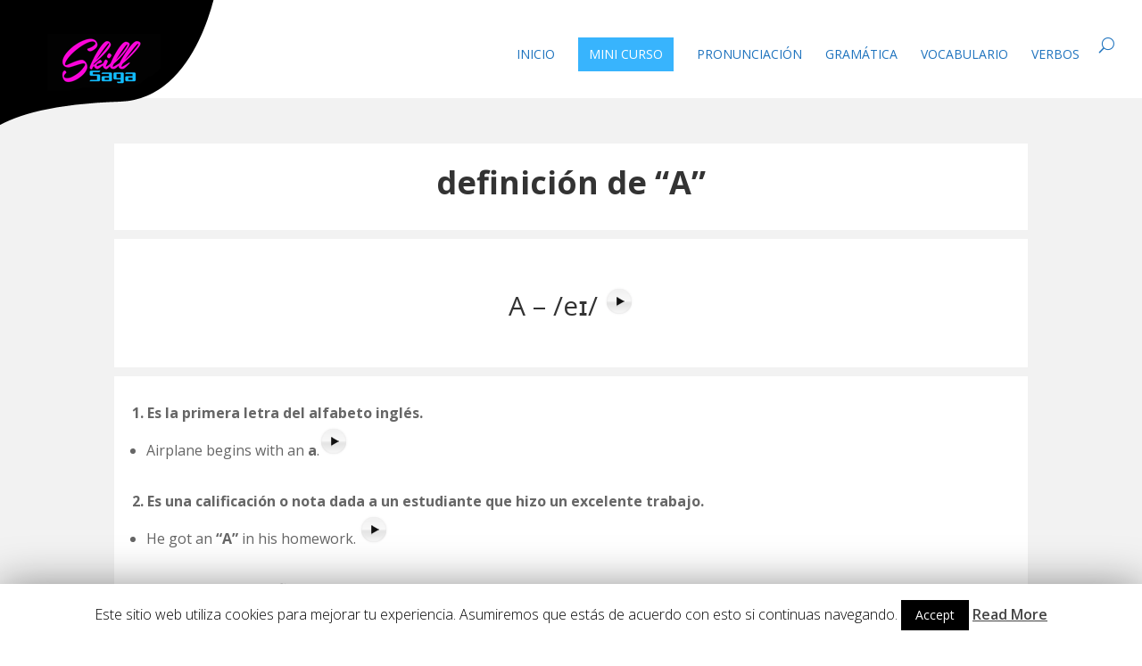

--- FILE ---
content_type: text/html; charset=UTF-8
request_url: https://skillsaga.com/aprender-ingles/definicion-de-a/
body_size: 16564
content:
<!DOCTYPE html>
<!--[if IE 6]>
<html id="ie6" lang="es">
<![endif]-->
<!--[if IE 7]>
<html id="ie7" lang="es">
<![endif]-->
<!--[if IE 8]>
<html id="ie8" lang="es">
<![endif]-->
<!--[if !(IE 6) | !(IE 7) | !(IE 8)  ]><!-->
<html lang="es">
<!--<![endif]-->
<head>
	<meta charset="UTF-8" />
			
	<meta http-equiv="X-UA-Compatible" content="IE=edge">
	<link rel="pingback" href="https://skillsaga.com/aprender-ingles/xmlrpc.php" />

		<!--[if lt IE 9]>
	<script src="https://skillsaga.com/aprender-ingles/wp-content/themes/Divi/js/html5.js" type="text/javascript"></script>
	<![endif]-->

	<script type="text/javascript">
		document.documentElement.className = 'js';
	</script>

	
<!-- [BEGIN] Metadata added via All-Meta-Tags plugin by Space X-Chimp ( https://www.spacexchimp.com ) -->
<meta name="majestic-site-verification" content="MJ12_a2fef14d-1412-4c4b-bfff-7ff3dd380695">
<!-- [END] Metadata added via All-Meta-Tags plugin by Space X-Chimp ( https://www.spacexchimp.com ) -->

<script>var et_site_url='https://skillsaga.com/aprender-ingles';var et_post_id='306';function et_core_page_resource_fallback(a,b){"undefined"===typeof b&&(b=a.sheet.cssRules&&0===a.sheet.cssRules.length);b&&(a.onerror=null,a.onload=null,a.href?a.href=et_site_url+"/?et_core_page_resource="+a.id+et_post_id:a.src&&(a.src=et_site_url+"/?et_core_page_resource="+a.id+et_post_id))}
</script><title>definición de “A” - SkillSaga</title>
<!-- Jetpack Site Verification Tags -->
<meta name="p:domain_verify" content="ed73586af8a74096ac2708f43f5a437e" />

<!-- This site is optimized with the Yoast SEO plugin v13.1 - https://yoast.com/wordpress/plugins/seo/ -->
<meta name="robots" content="max-snippet:-1, max-image-preview:large, max-video-preview:-1"/>
<link rel="canonical" href="https://skillsaga.com/aprender-ingles/definicion-de-a/" />
<meta property="og:locale" content="en_US" />
<meta property="og:type" content="article" />
<meta property="og:title" content="definición de “A” - SkillSaga" />
<meta property="og:url" content="https://skillsaga.com/aprender-ingles/definicion-de-a/" />
<meta property="og:site_name" content="SkillSaga" />
<meta name="twitter:card" content="summary_large_image" />
<meta name="twitter:title" content="definición de “A” - SkillSaga" />
<script type='application/ld+json' class='yoast-schema-graph yoast-schema-graph--main'>{"@context":"https://schema.org","@graph":[{"@type":"WebSite","@id":"https://skillsaga.com/aprender-ingles/#website","url":"https://skillsaga.com/aprender-ingles/","name":"SkillSaga","inLanguage":"es","description":"Aprender Ingl\u00e9s","potentialAction":{"@type":"SearchAction","target":"https://skillsaga.com/aprender-ingles/?s={search_term_string}","query-input":"required name=search_term_string"}},{"@type":"WebPage","@id":"https://skillsaga.com/aprender-ingles/definicion-de-a/#webpage","url":"https://skillsaga.com/aprender-ingles/definicion-de-a/","name":"definici\u00f3n de \u201cA\u201d - SkillSaga","isPartOf":{"@id":"https://skillsaga.com/aprender-ingles/#website"},"inLanguage":"es","datePublished":"2017-03-24T11:16:28+00:00","dateModified":"2017-08-04T16:37:34+00:00"}]}</script>
<!-- / Yoast SEO plugin. -->

<link rel='dns-prefetch' href='//secure.gravatar.com' />
<link rel='dns-prefetch' href='//a.opmnstr.com' />
<link rel='dns-prefetch' href='//fonts.googleapis.com' />
<link rel='dns-prefetch' href='//s.w.org' />
<link rel="alternate" type="application/rss+xml" title="SkillSaga &raquo; Feed" href="https://skillsaga.com/aprender-ingles/feed/" />
<link rel="alternate" type="application/rss+xml" title="SkillSaga &raquo; Feed de los comentarios" href="https://skillsaga.com/aprender-ingles/comments/feed/" />
		<script type="text/javascript">
			window._wpemojiSettings = {"baseUrl":"https:\/\/s.w.org\/images\/core\/emoji\/12.0.0-1\/72x72\/","ext":".png","svgUrl":"https:\/\/s.w.org\/images\/core\/emoji\/12.0.0-1\/svg\/","svgExt":".svg","source":{"concatemoji":"https:\/\/skillsaga.com\/aprender-ingles\/wp-includes\/js\/wp-emoji-release.min.js?ver=5.3.2"}};
			!function(e,a,t){var r,n,o,i,p=a.createElement("canvas"),s=p.getContext&&p.getContext("2d");function c(e,t){var a=String.fromCharCode;s.clearRect(0,0,p.width,p.height),s.fillText(a.apply(this,e),0,0);var r=p.toDataURL();return s.clearRect(0,0,p.width,p.height),s.fillText(a.apply(this,t),0,0),r===p.toDataURL()}function l(e){if(!s||!s.fillText)return!1;switch(s.textBaseline="top",s.font="600 32px Arial",e){case"flag":return!c([127987,65039,8205,9895,65039],[127987,65039,8203,9895,65039])&&(!c([55356,56826,55356,56819],[55356,56826,8203,55356,56819])&&!c([55356,57332,56128,56423,56128,56418,56128,56421,56128,56430,56128,56423,56128,56447],[55356,57332,8203,56128,56423,8203,56128,56418,8203,56128,56421,8203,56128,56430,8203,56128,56423,8203,56128,56447]));case"emoji":return!c([55357,56424,55356,57342,8205,55358,56605,8205,55357,56424,55356,57340],[55357,56424,55356,57342,8203,55358,56605,8203,55357,56424,55356,57340])}return!1}function d(e){var t=a.createElement("script");t.src=e,t.defer=t.type="text/javascript",a.getElementsByTagName("head")[0].appendChild(t)}for(i=Array("flag","emoji"),t.supports={everything:!0,everythingExceptFlag:!0},o=0;o<i.length;o++)t.supports[i[o]]=l(i[o]),t.supports.everything=t.supports.everything&&t.supports[i[o]],"flag"!==i[o]&&(t.supports.everythingExceptFlag=t.supports.everythingExceptFlag&&t.supports[i[o]]);t.supports.everythingExceptFlag=t.supports.everythingExceptFlag&&!t.supports.flag,t.DOMReady=!1,t.readyCallback=function(){t.DOMReady=!0},t.supports.everything||(n=function(){t.readyCallback()},a.addEventListener?(a.addEventListener("DOMContentLoaded",n,!1),e.addEventListener("load",n,!1)):(e.attachEvent("onload",n),a.attachEvent("onreadystatechange",function(){"complete"===a.readyState&&t.readyCallback()})),(r=t.source||{}).concatemoji?d(r.concatemoji):r.wpemoji&&r.twemoji&&(d(r.twemoji),d(r.wpemoji)))}(window,document,window._wpemojiSettings);
		</script>
		<meta content="Divi v.3.0.34" name="generator"/><style type="text/css">
img.wp-smiley,
img.emoji {
	display: inline !important;
	border: none !important;
	box-shadow: none !important;
	height: 1em !important;
	width: 1em !important;
	margin: 0 .07em !important;
	vertical-align: -0.1em !important;
	background: none !important;
	padding: 0 !important;
}
</style>
	<link rel='stylesheet' id='scap.flashblock-css'  href='https://skillsaga.com/aprender-ingles/wp-content/plugins/compact-wp-audio-player/css/flashblock.css?ver=5.3.2' type='text/css' media='all' />
<link rel='stylesheet' id='scap.player-css'  href='https://skillsaga.com/aprender-ingles/wp-content/plugins/compact-wp-audio-player/css/player.css?ver=5.3.2' type='text/css' media='all' />
<link rel='stylesheet' id='wp-block-library-css'  href='https://skillsaga.com/aprender-ingles/wp-includes/css/dist/block-library/style.min.css?ver=5.3.2' type='text/css' media='all' />
<style id='wp-block-library-inline-css' type='text/css'>
.has-text-align-justify{text-align:justify;}
</style>
<link rel='stylesheet' id='cookie-law-info-css'  href='https://skillsaga.com/aprender-ingles/wp-content/plugins/cookie-law-info/public/css/cookie-law-info-public.css?ver=1.8.5' type='text/css' media='all' />
<link rel='stylesheet' id='cookie-law-info-gdpr-css'  href='https://skillsaga.com/aprender-ingles/wp-content/plugins/cookie-law-info/public/css/cookie-law-info-gdpr.css?ver=1.8.5' type='text/css' media='all' />
<link rel='stylesheet' id='wpdm-font-awesome-css'  href='https://skillsaga.com/aprender-ingles/wp-content/plugins/download-manager/assets/fontawesome/css/all.css?ver=5.3.2' type='text/css' media='all' />
<link rel='stylesheet' id='wpdm-front-bootstrap-css'  href='https://skillsaga.com/aprender-ingles/wp-content/plugins/download-manager/assets/bootstrap/css/bootstrap.min.css?ver=5.3.2' type='text/css' media='all' />
<link rel='stylesheet' id='wpdm-front-css'  href='https://skillsaga.com/aprender-ingles/wp-content/plugins/download-manager/assets/css/front.css?ver=5.3.2' type='text/css' media='all' />
<link rel='stylesheet' id='et-gf-open-sans-css'  href='https://fonts.googleapis.com/css?family=Open+Sans:400,700' type='text/css' media='all' />
<link rel='stylesheet' id='et_monarch-css-css'  href='https://skillsaga.com/aprender-ingles/wp-content/plugins/monarch/css/style.css?ver=1.3.21' type='text/css' media='all' />
<link rel='stylesheet' id='divi-fonts-css'  href='https://fonts.googleapis.com/css?family=Open+Sans:300italic,400italic,600italic,700italic,800italic,400,300,600,700,800&#038;subset=latin,latin-ext' type='text/css' media='all' />
<link rel='stylesheet' id='divi-style-css'  href='https://skillsaga.com/aprender-ingles/wp-content/themes/Divi/style.css?ver=3.0.34' type='text/css' media='all' />
<link rel='stylesheet' id='et-shortcodes-css-css'  href='https://skillsaga.com/aprender-ingles/wp-content/themes/Divi/epanel/shortcodes/css/shortcodes.css?ver=3.0.34' type='text/css' media='all' />
<link rel='stylesheet' id='et-shortcodes-responsive-css-css'  href='https://skillsaga.com/aprender-ingles/wp-content/themes/Divi/epanel/shortcodes/css/shortcodes_responsive.css?ver=3.0.34' type='text/css' media='all' />
<link rel='stylesheet' id='magnific-popup-css'  href='https://skillsaga.com/aprender-ingles/wp-content/themes/Divi/includes/builder/styles/magnific_popup.css?ver=3.0.34' type='text/css' media='all' />
<link rel='stylesheet' id='sib-front-css-css'  href='https://skillsaga.com/aprender-ingles/wp-content/plugins/mailin/css/mailin-front.css?ver=5.3.2' type='text/css' media='all' />
<link rel='stylesheet' id='sb_dcl_custom_css-css'  href='https://skillsaga.com/aprender-ingles/wp-content/plugins/divi_extended_column_layouts/style.css?ver=5.3.2' type='text/css' media='all' />
<link rel='stylesheet' id='jetpack_css-css'  href='https://skillsaga.com/aprender-ingles/wp-content/plugins/jetpack/css/jetpack.css?ver=8.2.3' type='text/css' media='all' />
<script type='text/javascript' src='https://skillsaga.com/aprender-ingles/wp-content/plugins/compact-wp-audio-player/js/soundmanager2-nodebug-jsmin.js?ver=5.3.2'></script>
<script type='text/javascript'>
/* <![CDATA[ */
var SDT_DATA = {"ajaxurl":"https:\/\/skillsaga.com\/aprender-ingles\/wp-admin\/admin-ajax.php","siteUrl":"https:\/\/skillsaga.com\/aprender-ingles\/","pluginsUrl":"https:\/\/skillsaga.com\/aprender-ingles\/wp-content\/plugins","isAdmin":""};
/* ]]> */
</script>
<script type='text/javascript' src='https://skillsaga.com/aprender-ingles/wp-includes/js/jquery/jquery.js?ver=1.12.4-wp'></script>
<script type='text/javascript' src='https://skillsaga.com/aprender-ingles/wp-includes/js/jquery/jquery-migrate.min.js?ver=1.4.1'></script>
<script type='text/javascript'>
var DTGS_NONCE_FRONTEND = "df181333ad"
</script>
<script type='text/javascript'>
/* <![CDATA[ */
var Cli_Data = {"nn_cookie_ids":[],"cookielist":[]};
var log_object = {"ajax_url":"https:\/\/skillsaga.com\/aprender-ingles\/wp-admin\/admin-ajax.php"};
/* ]]> */
</script>
<script type='text/javascript' src='https://skillsaga.com/aprender-ingles/wp-content/plugins/cookie-law-info/public/js/cookie-law-info-public.js?ver=1.8.5'></script>
<script type='text/javascript' src='https://skillsaga.com/aprender-ingles/wp-content/plugins/download-manager/assets/bootstrap/js/bootstrap.min.js?ver=5.3.2'></script>
<script type='text/javascript'>
/* <![CDATA[ */
var wpdm_url = {"home":"https:\/\/skillsaga.com\/aprender-ingles\/","site":"https:\/\/skillsaga.com\/aprender-ingles\/","ajax":"https:\/\/skillsaga.com\/aprender-ingles\/wp-admin\/admin-ajax.php"};
var wpdm_asset = {"spinner":"<i class=\"fas fa-sun fa-spin\"><\/i>"};
/* ]]> */
</script>
<script type='text/javascript' src='https://skillsaga.com/aprender-ingles/wp-content/plugins/download-manager/assets/js/front.js?ver=5.3.2'></script>
<script type='text/javascript' src='https://skillsaga.com/aprender-ingles/wp-content/plugins/download-manager/assets/js/chosen.jquery.min.js?ver=5.3.2'></script>
<script type='text/javascript' data-cfasync="false" id="omapi-script" async="async" src='https://a.opmnstr.com/app/js/api.min.js'></script>
<script type='text/javascript'>
/* <![CDATA[ */
var sibErrMsg = {"invalidMail":"Please fill out valid email address","requiredField":"Please fill out required fields","invalidDateFormat":"Please fill out valid date format","invalidSMSFormat":"Please fill out valid phone number"};
var ajax_sib_front_object = {"ajax_url":"https:\/\/skillsaga.com\/aprender-ingles\/wp-admin\/admin-ajax.php","ajax_nonce":"331b2d6c8f","flag_url":"https:\/\/skillsaga.com\/aprender-ingles\/wp-content\/plugins\/mailin\/img\/flags\/"};
/* ]]> */
</script>
<script type='text/javascript' src='https://skillsaga.com/aprender-ingles/wp-content/plugins/mailin/js/mailin-front.js?ver=1580138595'></script>
<link rel='https://api.w.org/' href='https://skillsaga.com/aprender-ingles/wp-json/' />
<link rel="EditURI" type="application/rsd+xml" title="RSD" href="https://skillsaga.com/aprender-ingles/xmlrpc.php?rsd" />
<link rel="wlwmanifest" type="application/wlwmanifest+xml" href="https://skillsaga.com/aprender-ingles/wp-includes/wlwmanifest.xml" /> 
<meta name="generator" content="WordPress 5.3.2" />
<link rel='shortlink' href='https://wp.me/P8NPSO-4W' />
<link rel="alternate" type="application/json+oembed" href="https://skillsaga.com/aprender-ingles/wp-json/oembed/1.0/embed?url=https%3A%2F%2Fskillsaga.com%2Faprender-ingles%2Fdefinicion-de-a%2F" />
<link rel="alternate" type="text/xml+oembed" href="https://skillsaga.com/aprender-ingles/wp-json/oembed/1.0/embed?url=https%3A%2F%2Fskillsaga.com%2Faprender-ingles%2Fdefinicion-de-a%2F&#038;format=xml" />

        <script>
            var wpdm_site_url = 'https://skillsaga.com/aprender-ingles/';
            var wpdm_home_url = 'https://skillsaga.com/aprender-ingles/';
            var ajax_url = 'https://skillsaga.com/aprender-ingles/wp-admin/admin-ajax.php';
            var wpdm_ajax_url = 'https://skillsaga.com/aprender-ingles/wp-admin/admin-ajax.php';
            var wpdm_ajax_popup = '0';
        </script>
        <style>
            .wpdm-download-link.btn.btn-primary.{
                border-radius: 4px;
            }
        </style>


        <!-- ManyChat -->
<script src="//widget.manychat.com/294743844027461.js" async="async"></script>

<style>.async-hide { opacity: 0 !important} </style>
<script>(function(a,s,y,n,c,h,i,d,e){s.className+=' '+y;h.start=1*new Date;
h.end=i=function(){s.className=s.className.replace(RegExp(' ?'+y),'')};
(a[n]=a[n]||[]).hide=h;setTimeout(function(){i();h.end=null},c);h.timeout=c;
})(window,document.documentElement,'async-hide','dataLayer',4000,
{'GTM-5BX4G8X':true});</script>

<script>
  (function(i,s,o,g,r,a,m){i['GoogleAnalyticsObject']=r;i[r]=i[r]||function(){
  (i[r].q=i[r].q||[]).push(arguments)},i[r].l=1*new Date();a=s.createElement(o),
  m=s.getElementsByTagName(o)[0];a.async=1;a.src=g;m.parentNode.insertBefore(a,m)
  })(window,document,'script','https://www.google-analytics.com/analytics.js','ga');

  ga('create', 'UA-63679455-1', 'auto');
  ga('require', 'GTM-5BX4G8X');

  ga('require', 'cleanUrlTracker');
  ga('require', 'eventTracker');
  ga('require', 'maxScrollTracker');
  ga('require', 'outboundFormTracker');
  ga('require', 'outboundLinkTracker');
  ga('require', 'urlChangeTracker');

  ga('send', 'pageview');
</script>
<script src="https://rawcdn.githack.com/googleanalytics/autotrack/74a4b5b62e1c2fd4eb2e77cdef3829e449aafe38/autotrack.js" async="async"></script>

<script async src="//pagead2.googlesyndication.com/pagead/js/adsbygoogle.js"></script>
<script>
/*
  (adsbygoogle = window.adsbygoogle || []).push({
    google_ad_client: "ca-pub-9628194274481649",
    enable_page_level_ads: true
  });
*/
</script>

<!-- Global site tag (gtag.js) - Google Ads: 947238201 --> <script async src="https://www.googletagmanager.com/gtag/js?id=AW-947238201"></script> <script> window.dataLayer = window.dataLayer || []; function gtag(){dataLayer.push(arguments);} gtag('js', new Date()); gtag('config', 'AW-947238201'); </script>
<style type="text/css" id="et-social-custom-css">
				 
			</style>
<link rel='dns-prefetch' href='//v0.wordpress.com'/>
<link rel='dns-prefetch' href='//jetpack.wordpress.com'/>
<link rel='dns-prefetch' href='//s0.wp.com'/>
<link rel='dns-prefetch' href='//s1.wp.com'/>
<link rel='dns-prefetch' href='//s2.wp.com'/>
<link rel='dns-prefetch' href='//public-api.wordpress.com'/>
<link rel='dns-prefetch' href='//0.gravatar.com'/>
<link rel='dns-prefetch' href='//1.gravatar.com'/>
<link rel='dns-prefetch' href='//2.gravatar.com'/>
<style type='text/css'>img#wpstats{display:none}</style><meta name="viewport" content="width=device-width, initial-scale=1.0, maximum-scale=1.0, user-scalable=0" />		<style id="theme-customizer-css">
													.woocommerce #respond input#submit, .woocommerce-page #respond input#submit, .woocommerce #content input.button, .woocommerce-page #content input.button, .woocommerce-message, .woocommerce-error, .woocommerce-info { background: #1d9cf2 !important; }
			#et_search_icon:hover, .mobile_menu_bar:before, .mobile_menu_bar:after, .et_toggle_slide_menu:after, .et-social-icon a:hover, .et_pb_sum, .et_pb_pricing li a, .et_pb_pricing_table_button, .et_overlay:before, .entry-summary p.price ins, .woocommerce div.product span.price, .woocommerce-page div.product span.price, .woocommerce #content div.product span.price, .woocommerce-page #content div.product span.price, .woocommerce div.product p.price, .woocommerce-page div.product p.price, .woocommerce #content div.product p.price, .woocommerce-page #content div.product p.price, .et_pb_member_social_links a:hover, .woocommerce .star-rating span:before, .woocommerce-page .star-rating span:before, .et_pb_widget li a:hover, .et_pb_filterable_portfolio .et_pb_portfolio_filters li a.active, .et_pb_filterable_portfolio .et_pb_portofolio_pagination ul li a.active, .et_pb_gallery .et_pb_gallery_pagination ul li a.active, .wp-pagenavi span.current, .wp-pagenavi a:hover, .nav-single a, .posted_in a { color: #1d9cf2; }
			.et_pb_contact_submit, .et_password_protected_form .et_submit_button, .et_pb_bg_layout_light .et_pb_newsletter_button, .comment-reply-link, .form-submit .et_pb_button, .et_pb_bg_layout_light .et_pb_promo_button, .et_pb_bg_layout_light .et_pb_more_button, .woocommerce a.button.alt, .woocommerce-page a.button.alt, .woocommerce button.button.alt, .woocommerce-page button.button.alt, .woocommerce input.button.alt, .woocommerce-page input.button.alt, .woocommerce #respond input#submit.alt, .woocommerce-page #respond input#submit.alt, .woocommerce #content input.button.alt, .woocommerce-page #content input.button.alt, .woocommerce a.button, .woocommerce-page a.button, .woocommerce button.button, .woocommerce-page button.button, .woocommerce input.button, .woocommerce-page input.button { color: #1d9cf2; }
			.footer-widget h4 { color: #1d9cf2; }
			.et-search-form, .nav li ul, .et_mobile_menu, .footer-widget li:before, .et_pb_pricing li:before, blockquote { border-color: #1d9cf2; }
			.et_pb_counter_amount, .et_pb_featured_table .et_pb_pricing_heading, .et_quote_content, .et_link_content, .et_audio_content, .et_pb_post_slider.et_pb_bg_layout_dark, .et_slide_in_menu_container { background-color: #1d9cf2; }
									a { color: #38b4fd; }
											.nav li ul { border-color: #000000; }
							#top-header, #et-secondary-nav li ul { background-color: #1d9cf2; }
													.et_header_style_centered .mobile_nav .select_page, .et_header_style_split .mobile_nav .select_page, .et_nav_text_color_light #top-menu > li > a, .et_nav_text_color_dark #top-menu > li > a, #top-menu a, .et_mobile_menu li a, .et_nav_text_color_light .et_mobile_menu li a, .et_nav_text_color_dark .et_mobile_menu li a, #et_search_icon:before, .et_search_form_container input, span.et_close_search_field:after, #et-top-navigation .et-cart-info { color: #1e73be; }
			.et_search_form_container input::-moz-placeholder { color: #1e73be; }
			.et_search_form_container input::-webkit-input-placeholder { color: #1e73be; }
			.et_search_form_container input:-ms-input-placeholder { color: #1e73be; }
								
					#top-menu li a, .et_search_form_container input {
									font-weight: normal; font-style: normal; text-transform: uppercase; text-decoration: none; 											}

			.et_search_form_container input::-moz-placeholder {
									font-weight: normal; font-style: normal; text-transform: uppercase; text-decoration: none; 											}
			.et_search_form_container input::-webkit-input-placeholder {
									font-weight: normal; font-style: normal; text-transform: uppercase; text-decoration: none; 											}
			.et_search_form_container input:-ms-input-placeholder {
									font-weight: normal; font-style: normal; text-transform: uppercase; text-decoration: none; 											}
		
					#top-menu li.current-menu-ancestor > a, #top-menu li.current-menu-item > a,
			.et_color_scheme_red #top-menu li.current-menu-ancestor > a, .et_color_scheme_red #top-menu li.current-menu-item > a,
			.et_color_scheme_pink #top-menu li.current-menu-ancestor > a, .et_color_scheme_pink #top-menu li.current-menu-item > a,
			.et_color_scheme_orange #top-menu li.current-menu-ancestor > a, .et_color_scheme_orange #top-menu li.current-menu-item > a,
			.et_color_scheme_green #top-menu li.current-menu-ancestor > a, .et_color_scheme_green #top-menu li.current-menu-item > a { color: #0089f2; }
							#main-footer { background-color: #212121; }
											#main-footer .footer-widget h4 { color: #1d9cf2; }
							.footer-widget li:before { border-color: #1d9cf2; }
						#et-footer-nav { background-color: rgba(0,0,0,0); }#footer-bottom { background-color: rgba(0,0,0,0); }										
		
																														
		@media only screen and ( min-width: 981px ) {
																												.et_header_style_left #et-top-navigation, .et_header_style_split #et-top-navigation  { padding: 42px 0 0 0; }
				.et_header_style_left #et-top-navigation nav > ul > li > a, .et_header_style_split #et-top-navigation nav > ul > li > a { padding-bottom: 42px; }
				.et_header_style_split .centered-inline-logo-wrap { width: 83px; margin: -83px 0; }
				.et_header_style_split .centered-inline-logo-wrap #logo { max-height: 83px; }
				.et_pb_svg_logo.et_header_style_split .centered-inline-logo-wrap #logo { height: 83px; }
				.et_header_style_centered #top-menu > li > a { padding-bottom: 15px; }
				.et_header_style_slide #et-top-navigation, .et_header_style_fullscreen #et-top-navigation { padding: 33px 0 33px 0 !important; }
									.et_header_style_centered #main-header .logo_container { height: 83px; }
														#logo { max-height: 100%; }
				.et_pb_svg_logo #logo { height: 100%; }
																			.et_header_style_centered.et_hide_primary_logo #main-header:not(.et-fixed-header) .logo_container, .et_header_style_centered.et_hide_fixed_logo #main-header.et-fixed-header .logo_container { height: 14.94px; }
										.et_header_style_left .et-fixed-header #et-top-navigation, .et_header_style_split .et-fixed-header #et-top-navigation { padding: 25px 0 0 0; }
				.et_header_style_left .et-fixed-header #et-top-navigation nav > ul > li > a, .et_header_style_split .et-fixed-header #et-top-navigation nav > ul > li > a  { padding-bottom: 25px; }
				.et_header_style_centered header#main-header.et-fixed-header .logo_container { height: 50px; }
				.et_header_style_split .et-fixed-header .centered-inline-logo-wrap { width: 50px; margin: -50px 0;  }
				.et_header_style_split .et-fixed-header .centered-inline-logo-wrap #logo { max-height: 50px; }
				.et_pb_svg_logo.et_header_style_split .et-fixed-header .centered-inline-logo-wrap #logo { height: 50px; }
				.et_header_style_slide .et-fixed-header #et-top-navigation, .et_header_style_fullscreen .et-fixed-header #et-top-navigation { padding: 16px 0 16px 0 !important; }
													.et-fixed-header#top-header, .et-fixed-header#top-header #et-secondary-nav li ul { background-color: #1d9cf2; }
																.et-fixed-header #top-menu a, .et-fixed-header #et_search_icon:before, .et-fixed-header #et_top_search .et-search-form input, .et-fixed-header .et_search_form_container input, .et-fixed-header .et_close_search_field:after, .et-fixed-header #et-top-navigation .et-cart-info { color: #1e73be !important; }
				.et-fixed-header .et_search_form_container input::-moz-placeholder { color: #1e73be !important; }
				.et-fixed-header .et_search_form_container input::-webkit-input-placeholder { color: #1e73be !important; }
				.et-fixed-header .et_search_form_container input:-ms-input-placeholder { color: #1e73be !important; }
										.et-fixed-header #top-menu li.current-menu-ancestor > a,
				.et-fixed-header #top-menu li.current-menu-item > a { color: #0089f2 !important; }
						
					}
					@media only screen and ( min-width: 1350px) {
				.et_pb_row { padding: 27px 0; }
				.et_pb_section { padding: 54px 0; }
				.single.et_pb_pagebuilder_layout.et_full_width_page .et_post_meta_wrapper { padding-top: 81px; }
				.et_pb_section.et_pb_section_first { padding-top: inherit; }
				.et_pb_fullwidth_section { padding: 0; }
			}
		
		@media only screen and ( max-width: 980px ) {
																				}
		@media only screen and ( max-width: 767px ) {
										h1 { font-size: 22px; }
				h2, .product .related h2, .et_pb_column_1_2 .et_quote_content blockquote p { font-size: 18px; }
				h3 { font-size: 16px; }
				h4, .et_pb_circle_counter h3, .et_pb_number_counter h3, .et_pb_column_1_3 .et_pb_post h2, .et_pb_column_1_4 .et_pb_post h2, .et_pb_blog_grid h2, .et_pb_column_1_3 .et_quote_content blockquote p, .et_pb_column_3_8 .et_quote_content blockquote p, .et_pb_column_1_4 .et_quote_content blockquote p, .et_pb_blog_grid .et_quote_content blockquote p, .et_pb_column_1_3 .et_link_content h2, .et_pb_column_3_8 .et_link_content h2, .et_pb_column_1_4 .et_link_content h2, .et_pb_blog_grid .et_link_content h2, .et_pb_column_1_3 .et_audio_content h2, .et_pb_column_3_8 .et_audio_content h2, .et_pb_column_1_4 .et_audio_content h2, .et_pb_blog_grid .et_audio_content h2, .et_pb_column_3_8 .et_pb_audio_module_content h2, .et_pb_column_1_3 .et_pb_audio_module_content h2, .et_pb_gallery_grid .et_pb_gallery_item h3, .et_pb_portfolio_grid .et_pb_portfolio_item h2, .et_pb_filterable_portfolio_grid .et_pb_portfolio_item h2 { font-size: 13px; }
				.et_pb_slider.et_pb_module .et_pb_slides .et_pb_slide_description .et_pb_slide_title { font-size: 33px; }
				.woocommerce ul.products li.product h3, .woocommerce-page ul.products li.product h3, .et_pb_gallery_grid .et_pb_gallery_item h3, .et_pb_portfolio_grid .et_pb_portfolio_item h2, .et_pb_filterable_portfolio_grid .et_pb_portfolio_item h2, .et_pb_column_1_4 .et_pb_audio_module_content h2 { font-size: 11px; }
													.et_pb_row, .et_pb_column .et_pb_row_inner { padding: 19px 0; }
					}
	</style>

	
	
	
	<style id="module-customizer-css">
			</style>

	<link rel="shortcut icon" href="https://skillsaga.com/aprender-ingles/wp-content/uploads/sites/2/2016/11/cropped-skillsaga-square_logo-400x400.jpg" /><script type="text/javascript">
			(function() {window.sib ={equeue:[],client_key:"su9nksit29mxp4t23xjzo"};/* OPTIONAL: email for identify request*/
			window.sib.email_id = "";
			window.sendinblue = {}; for (var j = ['track', 'identify', 'trackLink', 'page'], i = 0; i < j.length; i++) { (function(k) { window.sendinblue[k] = function() { var arg = Array.prototype.slice.call(arguments); (window.sib[k] || function() { var t = {}; t[k] = arg; window.sib.equeue.push(t);})(arg[0], arg[1], arg[2]);};})(j[i]);}var n = document.createElement("script"),i = document.getElementsByTagName("script")[0]; n.type = "text/javascript", n.id = "sendinblue-js", n.async = !0, n.src = "https://sibautomation.com/sa.js?key=" + window.sib.client_key, i.parentNode.insertBefore(n, i), window.sendinblue.page();})();
            </script>	
	<!-- Woopra code starts here -->
	<script>
		(function(){
		var t,i,e,n=window,o=document,a=arguments,s="script",r=["config","track","identify","visit","push","call"],c=function(){var t,i=this;for(i._e=[],t=0;r.length>t;t++)(function(t){i[t]=function(){return i._e.push([t].concat(Array.prototype.slice.call(arguments,0))),i}})(r[t])};for(n._w=n._w||{},t=0;a.length>t;t++)n._w[a[t]]=n[a[t]]=n[a[t]]||new c;i=o.createElement(s),i.async=1,i.src="//static.woopra.com/js/w.js",e=o.getElementsByTagName(s)[0],e.parentNode.insertBefore(i,e)
		})("woopra");
		woopra.config({"app":"wordpress","domain":"skillsaga.com","download_tracking":true,"outgoing_tracking":true,"hide_campaign":false});
		woopra.track();
	</script>
	<!-- Woopra code ends here -->
	
<script type="text/javascript">var sib_prefix = 'sib';</script> <link rel="icon" href="https://skillsaga.com/aprender-ingles/wp-content/uploads/sites/2/2016/11/cropped-skillsaga-square_logo-400x400-32x32.jpg" sizes="32x32" />
<link rel="icon" href="https://skillsaga.com/aprender-ingles/wp-content/uploads/sites/2/2016/11/cropped-skillsaga-square_logo-400x400-192x192.jpg" sizes="192x192" />
<link rel="apple-touch-icon-precomposed" href="https://skillsaga.com/aprender-ingles/wp-content/uploads/sites/2/2016/11/cropped-skillsaga-square_logo-400x400-180x180.jpg" />
<meta name="msapplication-TileImage" content="https://skillsaga.com/aprender-ingles/wp-content/uploads/sites/2/2016/11/cropped-skillsaga-square_logo-400x400-270x270.jpg" />
			<style type="text/css" id="wp-custom-css">
				@media only screen and (max-width: 980px) {
#logo {
min-height: 100px;
position: absolute;
left:0;
top:0;}
}
@media only screen and (min-width: 981px) {
#logo {
min-height: 140px;
position: absolute;
left:0;
top:0;}
}
/* Remove the line below the normal Divi menu */
#main-header {
    box-shadow: none !important;}

 .bottom-nav {
text-align: center;
}
.ds-custom-link a {
    padding: 10px !important;
    background: #38B4FD;
    color: #fff !important;
    border: 2px solid #38B4FD;
}
.ds-custom-link a:hover {
    background: #fff;
    color: #38B4FD !important;
    opacity: 1 !important;
}
				</style>
		<meta name="generator" content="WordPress Download Manager 3.0.9" />
            <style>
                                @import url('https://fonts.googleapis.com/css?family=Rubik:400,500');
                


                .w3eden .fetfont,
                .w3eden .btn,
                .w3eden .btn.wpdm-front h3.title,
                .w3eden .wpdm-social-lock-box .IN-widget a span:last-child,
                .w3eden #xfilelist .panel-heading,
                .w3eden .wpdm-frontend-tabs a,
                .w3eden .alert:before,
                .w3eden .panel .panel-heading,
                .w3eden .discount-msg,
                .w3eden .panel.dashboard-panel h3,
                .w3eden #wpdm-dashboard-sidebar .list-group-item,
                .w3eden #package-description .wp-switch-editor,
                .w3eden .w3eden.author-dashbboard .nav.nav-tabs li a,
                .w3eden .wpdm_cart thead th,
                .w3eden #csp .list-group-item,
                .w3eden .modal-title {
                    font-family: Rubik, -apple-system, BlinkMacSystemFont, "Segoe UI", Roboto, Helvetica, Arial, sans-serif, "Apple Color Emoji", "Segoe UI Emoji", "Segoe UI Symbol";
                    text-transform: uppercase;
                    font-weight: 500;
                }
                .w3eden #csp .list-group-item{
                    text-transform: unset;
                }
            </style>
                    <style>

            :root{
                --color-primary: #4a8eff;
                --color-primary-rgb: 74, 142, 255;
                --color-primary-hover: #4a8eff;
                --color-primary-active: #4a8eff;
                --color-secondary: #4a8eff;
                --color-secondary-rgb: 74, 142, 255;
                --color-secondary-hover: #4a8eff;
                --color-secondary-active: #4a8eff;
                --color-success: #18ce0f;
                --color-success-rgb: 24, 206, 15;
                --color-success-hover: #4a8eff;
                --color-success-active: #4a8eff;
                --color-info: #2CA8FF;
                --color-info-rgb: 44, 168, 255;
                --color-info-hover: #2CA8FF;
                --color-info-active: #2CA8FF;
                --color-warning: #f29e0f;
                --color-warning-rgb: 242, 158, 15;
                --color-warning-hover: orange;
                --color-warning-active: orange;
                --color-danger: #ff5062;
                --color-danger-rgb: 255, 80, 98;
                --color-danger-hover: #ff5062;
                --color-danger-active: #ff5062;
                --color-green: #30b570;
                --color-blue: #0073ff;
                --color-purple: #8557D3;
                --color-red: #ff5062;
                --color-muted: rgba(69, 89, 122, 0.6);
                --wpdm-font: Rubik, -apple-system, BlinkMacSystemFont, "Segoe UI", Roboto, Helvetica, Arial, sans-serif, "Apple Color Emoji", "Segoe UI Emoji", "Segoe UI Symbol";
            }
            .wpdm-download-link.btn.btn-primary{
                border-radius: 4px;
            }


        </style>
        </head>
<body class="page-template-default page page-id-306 et_monarch chrome et_pb_button_helper_class et_fullwidth_nav et_non_fixed_nav et_show_nav et_cover_background et_pb_gutter osx et_pb_gutters3 et_primary_nav_dropdown_animation_expand et_secondary_nav_dropdown_animation_fade et_pb_footer_columns1 et_header_style_left et_pb_pagebuilder_layout et_right_sidebar et_divi_theme">
	<div id="page-container">

	
	
		<header id="main-header" data-height-onload="83">
			<div class="container clearfix et_menu_container">
							<div class="logo_container">
					<span class="logo_helper"></span>
					<a href="https://skillsaga.com/aprender-ingles/">
						<img src="https://skillsaga.com/aprender-ingles/wp-content/uploads/sites/2/2018/03/logo-skill.png" alt="SkillSaga" id="logo" data-height-percentage="100" />
					</a>
				</div>
				<div id="et-top-navigation" data-height="83" data-fixed-height="50">
											<nav id="top-menu-nav">
						<ul id="top-menu" class="nav"><li id="menu-item-4294" class="menu-item menu-item-type-custom menu-item-object-custom menu-item-home menu-item-4294"><a href="https://skillsaga.com/aprender-ingles/">INICIO</a></li>
<li id="menu-item-4289" class="ds-custom-link menu-item menu-item-type-post_type menu-item-object-page menu-item-4289"><a href="https://skillsaga.com/aprender-ingles/mini-curso-de-ingles-por-chat-para-principiantes/">MINI CURSO</a></li>
<li id="menu-item-4290" class="menu-item menu-item-type-post_type menu-item-object-page menu-item-4290"><a href="https://skillsaga.com/aprender-ingles/pronunciacion-ingles/">PRONUNCIACIÓN</a></li>
<li id="menu-item-4291" class="menu-item menu-item-type-post_type menu-item-object-page menu-item-4291"><a href="https://skillsaga.com/aprender-ingles/gramatica-ingles/">GRAMÁTICA</a></li>
<li id="menu-item-4292" class="menu-item menu-item-type-post_type menu-item-object-page menu-item-4292"><a href="https://skillsaga.com/aprender-ingles/vocabulario-ingles/">VOCABULARIO</a></li>
<li id="menu-item-4293" class="menu-item menu-item-type-post_type menu-item-object-page menu-item-4293"><a href="https://skillsaga.com/aprender-ingles/verbos-ingles/">VERBOS</a></li>
</ul>						</nav>
					
					
					
										<div id="et_top_search">
						<span id="et_search_icon"></span>
					</div>
					
					<div id="et_mobile_nav_menu">
				<div class="mobile_nav closed">
					<span class="select_page">Select Page</span>
					<span class="mobile_menu_bar mobile_menu_bar_toggle"></span>
				</div>
			</div>				</div> <!-- #et-top-navigation -->
			</div> <!-- .container -->
			<div class="et_search_outer">
				<div class="container et_search_form_container">
					<form role="search" method="get" class="et-search-form" action="https://skillsaga.com/aprender-ingles/">
					<input type="search" class="et-search-field" placeholder="Search &hellip;" value="" name="s" title="Search for:" />					</form>
					<span class="et_close_search_field"></span>
				</div>
			</div>
		</header> <!-- #main-header -->

		<div id="et-main-area">
<div id="main-content">


			
				<article id="post-306" class="post-306 page type-page status-publish hentry">

				
					<div class="entry-content">
					<div class="et_pb_section  et_pb_section_0 et_pb_with_background et_section_regular">
				
				
					
					<div class=" et_pb_row et_pb_row_0">
				
				<div class="et_pb_column et_pb_column_4_4  et_pb_column_0">
				
				<div class="et_pb_module et_pb_post_title   et_pb_post_title_0 et_pb_bg_layout_light">
				
				
				<div class="et_pb_title_container">
					<h1 class="entry-title">definición de “A”</h1>
				</div>
				
			</div>
			</div> <!-- .et_pb_column -->
					
			</div> <!-- .et_pb_row --><div class=" et_pb_row et_pb_row_1">
				
				<div class="et_pb_column et_pb_column_4_4  et_pb_column_1">
				
				<div class="et_pb_module et_pb_space et_pb_divider_0 et-hide-mobile"></div><div class="et_pb_text et_pb_module et_pb_bg_layout_light et_pb_text_align_center  et_pb_text_0">
				
<h1 style="text-align: center"><span style="font-weight: 400">A &#8211; /eɪ/ <div class="sc_player_container1"><input type="button" id="btnplay_693ed7b00c8972.75777669" class="myButton_play" onClick="play_mp3('play','693ed7b00c8972.75777669','https://skillsaga.com/aprender-ingles/wp-content/uploads/sites/2/2017/03/A.m4a','80','false');show_hide('play','693ed7b00c8972.75777669');" /><input type="button"  id="btnstop_693ed7b00c8972.75777669" style="display:none" class="myButton_stop" onClick="play_mp3('stop','693ed7b00c8972.75777669','','80','false');show_hide('stop','693ed7b00c8972.75777669');" /><div id="sm2-container"><!-- flash movie ends up here --></div></div></span></h1>

			</div> <!-- .et_pb_text --><div class="et_pb_module et_pb_space et_pb_divider_1 et-hide-mobile"></div>
			</div> <!-- .et_pb_column -->
					
			</div> <!-- .et_pb_row --><div class=" et_pb_row et_pb_row_2">
				
				<div class="et_pb_column et_pb_column_2_3  et_pb_column_2">
				
				<div class="et_pb_text et_pb_module et_pb_bg_layout_light et_pb_text_align_left  et_pb_text_1">
				
<p><strong>1. Es la primera letra del alfabeto inglés.</strong></p>
<ul>
<li>Airplane begins with an <strong>a</strong>.<div class="sc_player_container1"><input type="button" id="btnplay_693ed7b00d06e7.16195714" class="myButton_play" onClick="play_mp3('play','693ed7b00d06e7.16195714','https://skillsaga.com/aprender-ingles/wp-content/uploads/sites/2/2017/03/a-airplane-begins-with-an-a.m4a','80','false');show_hide('play','693ed7b00d06e7.16195714');" /><input type="button"  id="btnstop_693ed7b00d06e7.16195714" style="display:none" class="myButton_stop" onClick="play_mp3('stop','693ed7b00d06e7.16195714','','80','false');show_hide('stop','693ed7b00d06e7.16195714');" /><div id="sm2-container"><!-- flash movie ends up here --></div></div></li>
</ul>

			</div> <!-- .et_pb_text --><div class="et_pb_text et_pb_module et_pb_bg_layout_light et_pb_text_align_left  et_pb_text_2">
				
<p><strong>2. Es una calificación o nota dada a un estudiante que hizo un excelente trabajo.</strong></p>
<ul>
<li><span style="font-weight: 400">He got an <strong>“A”</strong> in his homework. </span><div class="sc_player_container1"><input type="button" id="btnplay_693ed7b00d3b95.60631888" class="myButton_play" onClick="play_mp3('play','693ed7b00d3b95.60631888','https://skillsaga.com/aprender-ingles/wp-content/uploads/sites/2/2017/03/a-he-got-an-a-in-his-homework.m4a','80','false');show_hide('play','693ed7b00d3b95.60631888');" /><input type="button"  id="btnstop_693ed7b00d3b95.60631888" style="display:none" class="myButton_stop" onClick="play_mp3('stop','693ed7b00d3b95.60631888','','80','false');show_hide('stop','693ed7b00d3b95.60631888');" /><div id="sm2-container"><!-- flash movie ends up here --></div></div></li>
</ul>

			</div> <!-- .et_pb_text --><div class="et_pb_text et_pb_module et_pb_bg_layout_light et_pb_text_align_left  et_pb_text_3">
				
<p><strong>3. Es un artículo indefinido usado antes de palabras que empiezan con sonido de consonante. </strong></p>
<ul>
<li><span style="font-weight: 400">I need to get <strong>a</strong> dog. </span><div class="sc_player_container1"><input type="button" id="btnplay_693ed7b00d7f81.94193145" class="myButton_play" onClick="play_mp3('play','693ed7b00d7f81.94193145','https://skillsaga.com/aprender-ingles/wp-content/uploads/sites/2/2017/03/a-I-need-to-get-a-dog.m4a','80','false');show_hide('play','693ed7b00d7f81.94193145');" /><input type="button"  id="btnstop_693ed7b00d7f81.94193145" style="display:none" class="myButton_stop" onClick="play_mp3('stop','693ed7b00d7f81.94193145','','80','false');show_hide('stop','693ed7b00d7f81.94193145');" /><div id="sm2-container"><!-- flash movie ends up here --></div></div></li>
</ul>

			</div> <!-- .et_pb_text -->
			</div> <!-- .et_pb_column --><div class="et_pb_column et_pb_column_1_3  et_pb_column_3">
				
				<div class="et_pb_widget_area et_pb_widget_area_right clearfix et_pb_module et_pb_bg_layout_light  et_pb_sidebar_0">
				
			</div> <!-- .et_pb_widget_area -->
			</div> <!-- .et_pb_column -->
					
			</div> <!-- .et_pb_row -->
				
			</div> <!-- .et_pb_section --><div class="et_pb_section  et_pb_section_1 et_pb_with_background et_section_regular">
				
				
					
					<div class=" et_pb_row et_pb_row_3">
				
				<div class="et_pb_column et_pb_column_1_2  et_pb_column_4">
				
				<div class="et_pb_button_module_wrapper et_pb_module">
				<a class="et_pb_button et_pb_custom_button_icon  et_pb_button_0 et_pb_module et_pb_bg_layout_light" href="https://skillsaga.com/aprender-ingles/las-vocales-en-ingles/" data-icon="&#x38;">Volver a &quot;Las vocales en Inglés&quot;</a>
			</div>
			</div> <!-- .et_pb_column --><div class="et_pb_column et_pb_column_1_2  et_pb_column_5 et_pb_column_empty">
				
				
			</div> <!-- .et_pb_column -->
					
			</div> <!-- .et_pb_row -->
				
			</div> <!-- .et_pb_section -->
					</div> <!-- .entry-content -->

				
				</article> <!-- .et_pb_post -->

			

</div> <!-- #main-content -->


			<footer id="main-footer">
				
<div class="container">
	<div id="footer-widgets" class="clearfix">
	<div class="footer-widget last"></div> <!-- end .footer-widget -->	</div> <!-- #footer-widgets -->
</div>	<!-- .container -->

		
				<div id="et-footer-nav">
					<div class="container">
						<ul id="menu-footer-menu" class="bottom-nav"><li id="menu-item-4006" class="menu-item menu-item-type-post_type menu-item-object-page menu-item-4006"><a href="https://skillsaga.com/aprender-ingles/condiciones-de-uso/">Condiciones de uso</a></li>
<li id="menu-item-4007" class="menu-item menu-item-type-post_type menu-item-object-page menu-item-4007"><a href="https://skillsaga.com/aprender-ingles/politica-de-privacidad/">Política de privacidad</a></li>
</ul>					</div>
				</div> <!-- #et-footer-nav -->

			
				<div id="footer-bottom">
					<div class="container clearfix">
				<ul class="et-social-icons">

	<li class="et-social-icon et-social-twitter">
		<a href="https://twitter.com/skill_saga" class="icon">
			<span>Twitter</span>
		</a>
	</li>
	<li class="et-social-icon et-social-rss">
		<a href="https://skillsaga.com/aprender-ingles/feed/" class="icon">
			<span>RSS</span>
		</a>
	</li>

</ul>					</div>	<!-- .container -->
				</div>
			</footer> <!-- #main-footer -->
		</div> <!-- #et-main-area -->


	</div> <!-- #page-container -->

	
<!-- WP Audio player plugin v1.9.6 - https://www.tipsandtricks-hq.com/wordpress-audio-music-player-plugin-4556/ -->
    <script type="text/javascript">
        soundManager.useFlashBlock = true; // optional - if used, required flashblock.css
        soundManager.url = 'https://skillsaga.com/aprender-ingles/wp-content/plugins/compact-wp-audio-player/swf/soundmanager2.swf';
        function play_mp3(flg, ids, mp3url, volume, loops)
        {
            //Check the file URL parameter value
            var pieces = mp3url.split("|");
            if (pieces.length > 1) {//We have got an .ogg file too
                mp3file = pieces[0];
                oggfile = pieces[1];
                //set the file URL to be an array with the mp3 and ogg file
                mp3url = new Array(mp3file, oggfile);
            }

            soundManager.createSound({
                id: 'btnplay_' + ids,
                volume: volume,
                url: mp3url
            });

            if (flg == 'play') {
    stop_all_tracks();                soundManager.play('btnplay_' + ids, {
                    onfinish: function() {
                        if (loops == 'true') {
                            loopSound('btnplay_' + ids);
                        }
                        else {
                            document.getElementById('btnplay_' + ids).style.display = 'inline';
                            document.getElementById('btnstop_' + ids).style.display = 'none';
                        }
                    }
                });
            }
            else if (flg == 'stop') {
    //soundManager.stop('btnplay_'+ids);
                soundManager.pause('btnplay_' + ids);
            }
        }
        function show_hide(flag, ids)
        {
            if (flag == 'play') {
                document.getElementById('btnplay_' + ids).style.display = 'none';
                document.getElementById('btnstop_' + ids).style.display = 'inline';
            }
            else if (flag == 'stop') {
                document.getElementById('btnplay_' + ids).style.display = 'inline';
                document.getElementById('btnstop_' + ids).style.display = 'none';
            }
        }
        function loopSound(soundID)
        {
            window.setTimeout(function() {
                soundManager.play(soundID, {onfinish: function() {
                        loopSound(soundID);
                    }});
            }, 1);
        }
        function stop_all_tracks()
        {
            soundManager.stopAll();
            var inputs = document.getElementsByTagName("input");
            for (var i = 0; i < inputs.length; i++) {
                if (inputs[i].id.indexOf("btnplay_") == 0) {
                    inputs[i].style.display = 'inline';//Toggle the play button
                }
                if (inputs[i].id.indexOf("btnstop_") == 0) {
                    inputs[i].style.display = 'none';//Hide the stop button
                }
            }
        }
    </script>
    <div id="cookie-law-info-bar"><span>Este sitio web utiliza cookies para mejorar tu experiencia. Asumiremos que estás de acuerdo con esto si continuas navegando. <a role='button' tabindex='0' data-cli_action="accept" id="cookie_action_close_header"  class="medium cli-plugin-button cli-plugin-main-button cookie_action_close_header cli_action_button" style="display:inline-block; ">Accept</a> <a href='https://skillsaga.com/aprender-ingles' id="CONSTANT_OPEN_URL" target="_blank"  class="cli-plugin-main-link"  style="display:inline-block;" >Read More</a></span></div><div id="cookie-law-info-again" style="display:none;"><span id="cookie_hdr_showagain">Privacy & Cookies Policy</span></div><div class="cli-modal" id="cliSettingsPopup" tabindex="-1" role="dialog" aria-labelledby="cliSettingsPopup" aria-hidden="true">
  <div class="cli-modal-dialog" role="document">
    <div class="cli-modal-content cli-bar-popup">
      <button type="button" class="cli-modal-close" id="cliModalClose">
        <svg class="" viewBox="0 0 24 24"><path d="M19 6.41l-1.41-1.41-5.59 5.59-5.59-5.59-1.41 1.41 5.59 5.59-5.59 5.59 1.41 1.41 5.59-5.59 5.59 5.59 1.41-1.41-5.59-5.59z"></path><path d="M0 0h24v24h-24z" fill="none"></path></svg>
        <span class="wt-cli-sr-only">Cerrar</span>
      </button>
      <div class="cli-modal-body">
        <div class="cli-container-fluid cli-tab-container">
    <div class="cli-row">
        <div class="cli-col-12 cli-align-items-stretch cli-px-0">
            <div class="cli-privacy-overview">
                                                   
                <div class="cli-privacy-content">
                    <div class="cli-privacy-content-text"></div>
                </div>
                <a class="cli-privacy-readmore" data-readmore-text="Mostrar más" data-readless-text="Mostrar menos"></a>            </div>
        </div>  
        <div class="cli-col-12 cli-align-items-stretch cli-px-0 cli-tab-section-container">
              
                            <div class="cli-tab-section">
                    <div class="cli-tab-header">
                        <a role="button" tabindex="0" class="cli-nav-link cli-settings-mobile" data-target="necessary" data-toggle="cli-toggle-tab" >
                            Necesarias 
                        </a>
                    
                    <span class="cli-necessary-caption">Siempre activado</span>                     </div>
                    <div class="cli-tab-content">
                        <div class="cli-tab-pane cli-fade" data-id="necessary">
                            <p></p>
                        </div>
                    </div>
                </div>
              
                       
        </div>
    </div> 
</div> 
      </div>
    </div>
  </div>
</div>
<div class="cli-modal-backdrop cli-fade cli-settings-overlay"></div>
<div class="cli-modal-backdrop cli-fade cli-popupbar-overlay"></div>
<script type="text/javascript">
  /* <![CDATA[ */
  cli_cookiebar_settings='{"animate_speed_hide":"500","animate_speed_show":"500","background":"#fff","border":"#444","border_on":false,"button_1_button_colour":"#000","button_1_button_hover":"#000000","button_1_link_colour":"#fff","button_1_as_button":true,"button_1_new_win":false,"button_2_button_colour":"#333","button_2_button_hover":"#292929","button_2_link_colour":"#444","button_2_as_button":false,"button_2_hidebar":false,"button_3_button_colour":"#000","button_3_button_hover":"#000000","button_3_link_colour":"#fff","button_3_as_button":true,"button_3_new_win":false,"button_4_button_colour":"#000","button_4_button_hover":"#000000","button_4_link_colour":"#fff","button_4_as_button":true,"font_family":"inherit","header_fix":false,"notify_animate_hide":true,"notify_animate_show":false,"notify_div_id":"#cookie-law-info-bar","notify_position_horizontal":"right","notify_position_vertical":"bottom","scroll_close":false,"scroll_close_reload":false,"accept_close_reload":false,"reject_close_reload":false,"showagain_tab":true,"showagain_background":"#fff","showagain_border":"#000","showagain_div_id":"#cookie-law-info-again","showagain_x_position":"100px","text":"#000","show_once_yn":false,"show_once":"10000","logging_on":false,"as_popup":false,"popup_overlay":true,"bar_heading_text":"","cookie_bar_as":"banner","popup_showagain_position":"bottom-right","widget_position":"left"}';
  /* ]]> */
</script><div class="et_social_pin_images_outer">
					<div class="et_social_pinterest_window">
						<div class="et_social_modal_header"><h3>Pin It on Pinterest</h3><span class="et_social_close"></span></div>
						<div class="et_social_pin_images" data-permalink="https://skillsaga.com/aprender-ingles/definicion-de-a/" data-title="definición de “A”" data-post_id="306"></div>
					</div>
				</div>	<div style="display:none">
	</div>
<style type="text/css" id="et-builder-advanced-style">
				
.et_pb_sidebar_0.et_pb_widget_area, .et_pb_sidebar_0.et_pb_widget_area li, .et_pb_sidebar_0.et_pb_widget_area li:before, .et_pb_sidebar_0.et_pb_widget_area a { font-size: 20px; }
.et_pb_section_1.et_pb_section { background-color:#f2f2f2 !important; }
.et_pb_sidebar_0.et_pb_widget_area h3:first-of-type, .et_pb_sidebar_0.et_pb_widget_area h4:first-of-type, .et_pb_sidebar_0.et_pb_widget_area h5:first-of-type, .et_pb_sidebar_0.et_pb_widget_area h6:first-of-type, .et_pb_sidebar_0.et_pb_widget_area h2:first-of-type, .et_pb_sidebar_0.et_pb_widget_area h1:first-of-type, .et_pb_sidebar_0.et_pb_widget_area .widget-title, .et_pb_sidebar_0.et_pb_widget_area .widgettitle { font-weight: bold;font-size: 20px; }
.et_pb_text_3 { font-family: 'Open Sans', Helvetica, Arial, Lucida, sans-serif;font-size: 16px; line-height: 2em; margin-bottom: 28px !important; }
.et_pb_text_3 p { line-height: 2em; }
.et_pb_row_3.et_pb_row { margin-bottom: 10px !important; }
body #page-container .et_pb_button_0 { color:#ffffff !important;
					background:#1ebded;
					border-width:0px !important;
					
					
					letter-spacing:0px;
					font-size:20px;
					
					padding-left:2em; padding-right: 0.7em; }
body #page-container .et_pb_button_0:hover:before { margin-left:.3em;
						right: auto; margin-left: -1.3em; }
body #page-container .et_pb_button_0:before { content: attr(data-icon); ; font-family: "ETmodules" !important; color:#ffffff;
						line-height:1.7em;
						font-size:20px !important;
						opacity:1;
						
						margin-left: -1.3em; right:auto;
						display: inline-block; }
body #page-container .et_pb_button_0:after { display: none; }
body #page-container .et_pb_button_0:hover { 
					
					
					
					letter-spacing:0; }
.et_pb_text_2 { font-family: 'Open Sans', Helvetica, Arial, Lucida, sans-serif;font-size: 16px; line-height: 2em; margin-bottom: 28px !important; }
.et_pb_text_2 p { line-height: 2em; }
.et_pb_post_title_0 { text-align: center; background-color: ; }
.et_pb_post_title_0 .et_pb_title_container h1.entry-title { font-weight: bold;font-size: 36px; font-weight: bold;font-size: 36px; }
.et_pb_row_0 { background-color:#ffffff; }
.et_pb_row_0.et_pb_row { margin-bottom: 10px !important; }
.et_pb_row_1.et_pb_row { margin-top: 10px !important; margin-bottom: 10px !important; }
.et_pb_row_1 { background-color:#ffffff; }
.et_pb_text_1 { font-family: 'Open Sans', Helvetica, Arial, Lucida, sans-serif;font-size: 16px; line-height: 2em; margin-bottom: 28px !important; }
.et_pb_text_1 p { line-height: 2em; }
.et_pb_row_2 { background-color:#ffffff; }
.et_pb_row_2.et_pb_row { margin-top: 10px !important; padding-left: 20px; }
.et_pb_section_0.et_pb_section { background-color:#f2f2f2 !important; }

@media only screen and ( max-width: 980px ) {
	body #page-container .et_pb_button_0,body #page-container .et_pb_button_0:before { 
								 }
	.et_pb_sidebar_0.et_pb_widget_area, .et_pb_sidebar_0.et_pb_widget_area li, .et_pb_sidebar_0.et_pb_widget_area li:before, .et_pb_sidebar_0.et_pb_widget_area a { font-size: 18px; }
	.et_pb_sidebar_0.et_pb_widget_area h3:first-of-type, .et_pb_sidebar_0.et_pb_widget_area h4:first-of-type, .et_pb_sidebar_0.et_pb_widget_area h5:first-of-type, .et_pb_sidebar_0.et_pb_widget_area h6:first-of-type, .et_pb_sidebar_0.et_pb_widget_area h2:first-of-type, .et_pb_sidebar_0.et_pb_widget_area h1:first-of-type, .et_pb_sidebar_0.et_pb_widget_area .widget-title, .et_pb_sidebar_0.et_pb_widget_area .widgettitle { font-size: 18px; }
	.et_pb_post_title_0 .et_pb_title_container h1.entry-title { font-size: 30px; font-size: 30px; }
}

@media only screen and ( max-width: 767px ) {
	body #page-container .et_pb_button_0,body #page-container .et_pb_button_0:before { 
								 }
	.et_pb_sidebar_0.et_pb_widget_area, .et_pb_sidebar_0.et_pb_widget_area li, .et_pb_sidebar_0.et_pb_widget_area li:before, .et_pb_sidebar_0.et_pb_widget_area a { font-size: 16px; }
	.et_pb_sidebar_0.et_pb_widget_area h3:first-of-type, .et_pb_sidebar_0.et_pb_widget_area h4:first-of-type, .et_pb_sidebar_0.et_pb_widget_area h5:first-of-type, .et_pb_sidebar_0.et_pb_widget_area h6:first-of-type, .et_pb_sidebar_0.et_pb_widget_area h2:first-of-type, .et_pb_sidebar_0.et_pb_widget_area h1:first-of-type, .et_pb_sidebar_0.et_pb_widget_area .widget-title, .et_pb_sidebar_0.et_pb_widget_area .widgettitle { font-size: 16px; }
	.et_pb_post_title_0 .et_pb_title_container h1.entry-title { font-size: 25px; font-size: 25px; }
}
			</style><style type="text/css" id="et-builder-page-custom-style">
				 .et_pb_bg_layout_dark { color: #ffffff !important; } .page.et_pb_pagebuilder_layout #main-content { background-color: rgba(255,255,255,0); } .et_pb_section { background-color: #ffffff; }
			</style><!-- This site is converting visitors into subscribers and customers with OptinMonster - http://optinmonster.com :: Campaign Title: Inglés semanal Pop Up --><div id="om-pvyovzluaeb5kth5-holder"></div><script>var pvyovzluaeb5kth5,pvyovzluaeb5kth5_poll=function(){var r=0;return function(n,l){clearInterval(r),r=setInterval(n,l)}}();!function(e,t,n){if(e.getElementById(n)){pvyovzluaeb5kth5_poll(function(){if(window['om_loaded']){if(!pvyovzluaeb5kth5){pvyovzluaeb5kth5=new OptinMonsterApp();return pvyovzluaeb5kth5.init({"u":"26916.556656","staging":0,"dev":0,"beta":0});}}},25);return;}var d=false,o=e.createElement(t);o.id=n,o.src="//a.optnmstr.com/app/js/api.min.js",o.async=true,o.onload=o.onreadystatechange=function(){if(!d){if(!this.readyState||this.readyState==="loaded"||this.readyState==="complete"){try{d=om_loaded=true;pvyovzluaeb5kth5=new OptinMonsterApp();pvyovzluaeb5kth5.init({"u":"26916.556656","staging":0,"dev":0,"beta":0});o.onload=o.onreadystatechange=null;}catch(t){}}}};(document.getElementsByTagName("head")[0]||document.documentElement).appendChild(o)}(document,"script","omapi-script");</script><!-- / OptinMonster --><!-- This site is converting visitors into subscribers and customers with OptinMonster - http://optinmonster.com :: Campaign Title: Las vocales - PDF --><div id="om-rjvv5j2urx7qdrqi-holder"></div><script>var rjvv5j2urx7qdrqi,rjvv5j2urx7qdrqi_poll=function(){var r=0;return function(n,l){clearInterval(r),r=setInterval(n,l)}}();!function(e,t,n){if(e.getElementById(n)){rjvv5j2urx7qdrqi_poll(function(){if(window['om_loaded']){if(!rjvv5j2urx7qdrqi){rjvv5j2urx7qdrqi=new OptinMonsterApp();return rjvv5j2urx7qdrqi.init({"u":"26916.482611","staging":0,"dev":0,"beta":0});}}},25);return;}var d=false,o=e.createElement(t);o.id=n,o.src="//a.optnmstr.com/app/js/api.min.js",o.async=true,o.onload=o.onreadystatechange=function(){if(!d){if(!this.readyState||this.readyState==="loaded"||this.readyState==="complete"){try{d=om_loaded=true;rjvv5j2urx7qdrqi=new OptinMonsterApp();rjvv5j2urx7qdrqi.init({"u":"26916.482611","staging":0,"dev":0,"beta":0});o.onload=o.onreadystatechange=null;}catch(t){}}}};(document.getElementsByTagName("head")[0]||document.documentElement).appendChild(o)}(document,"script","omapi-script");</script><!-- / OptinMonster -->		<script type="text/javascript">var pvyovzluaeb5kth5_shortcode = true;var rjvv5j2urx7qdrqi_shortcode = true;</script>
		<link rel='stylesheet' id='hustle_icons-css'  href='https://skillsaga.com/aprender-ingles/wp-content/plugins/wordpress-popup/assets/hustle-ui/css/hustle-icons.min.css?ver=4.1.0' type='text/css' media='all' />
<link rel='stylesheet' id='hustle_global-css'  href='https://skillsaga.com/aprender-ingles/wp-content/plugins/wordpress-popup/assets/hustle-ui/css/hustle-global.min.css?ver=4.1.0' type='text/css' media='all' />
<link rel='stylesheet' id='hustle_info-css'  href='https://skillsaga.com/aprender-ingles/wp-content/plugins/wordpress-popup/assets/hustle-ui/css/hustle-info.min.css?ver=4.1.0' type='text/css' media='all' />
<link rel='stylesheet' id='hstl-roboto-css'  href='https://fonts.googleapis.com/css?family=Roboto+Condensed%3A300%2C300i%2C400%2C400i%2C700%2C700i%7CRoboto%3A300%2C300i%2C400%2C400i%2C500%2C500i%2C700%2C700i&#038;display=swap&#038;ver=4.1.0' type='text/css' media='all' />
<link rel='stylesheet' id='hstl-opensans-css'  href='https://fonts.googleapis.com/css?family=Open+Sans%3A400%2C400i%2C700%2C700i&#038;display=swap&#038;ver=4.1.0' type='text/css' media='all' />
<link rel='stylesheet' id='hstl-source-code-pro-css'  href='https://fonts.googleapis.com/css?family=Source+Code+Pro&#038;display=swap&#038;ver=4.1.0' type='text/css' media='all' />
<script type='text/javascript' src='https://skillsaga.com/aprender-ingles/wp-content/themes/Divi/includes/builder/scripts/frontend-builder-global-functions.js?ver=3.0.34'></script>
<script type='text/javascript' src='https://skillsaga.com/aprender-ingles/wp-includes/js/jquery/jquery.form.min.js?ver=4.2.1'></script>
<script type='text/javascript' src='https://skillsaga.com/aprender-ingles/wp-includes/js/jquery/ui/core.min.js?ver=1.11.4'></script>
<script type='text/javascript' src='https://skillsaga.com/aprender-ingles/wp-includes/js/jquery/ui/datepicker.min.js?ver=1.11.4'></script>
<script type='text/javascript'>
jQuery(document).ready(function(jQuery){jQuery.datepicker.setDefaults({"closeText":"Cerrar","currentText":"Hoy","monthNames":["enero","febrero","marzo","abril","mayo","junio","julio","agosto","septiembre","octubre","noviembre","diciembre"],"monthNamesShort":["Ene","Feb","Mar","Abr","May","Jun","Jul","Ago","Sep","Oct","Nov","Dic"],"nextText":"Siguiente","prevText":"Anterior","dayNames":["domingo","lunes","martes","mi\u00e9rcoles","jueves","viernes","s\u00e1bado"],"dayNamesShort":["Dom","Lun","Mar","Mi\u00e9","Jue","Vie","S\u00e1b"],"dayNamesMin":["D","L","M","X","J","V","S"],"dateFormat":"MM d, yy","firstDay":1,"isRTL":false});});
</script>
<script type='text/javascript' src='https://skillsaga.com/aprender-ingles/wp-content/plugins/wordpress-popup/assets/hustle-ui/js/hustle-ui.min.js?ver=4.1.0'></script>
<script type='text/javascript' src='https://skillsaga.com/aprender-ingles/wp-includes/js/underscore.min.js?ver=1.8.3'></script>
<script type='text/javascript'>
/* <![CDATA[ */
var Modules = [{"settings":{"auto_close_success_message":"0","triggers":"","animation_in":"no_animation","animation_out":"no_animation","after_close_trigger":["click_close_icon"],"after_close":"keep_show","expiration":365,"expiration_unit":"days","on_submit":"default","on_submit_delay":"5","on_submit_delay_unit":"seconds","close_cta":"0","close_cta_time":"0","close_cta_unit":"seconds","hide_after_cta":"keep_show","hide_after_subscription":"keep_show","after_content_enabled":"false","widget_enabled":"true","shortcode_enabled":"true","conditions":""},"module_id":"4","blog_id":"0","module_name":"hustle-test-1","module_type":"embedded","active":"1","module_mode":"informational"},{"settings":{"auto_close_success_message":"0","triggers":"","animation_in":"no_animation","animation_out":"no_animation","after_close_trigger":["click_close_icon"],"after_close":"keep_show","expiration":365,"expiration_unit":"days","on_submit":"default","on_submit_delay":"5","on_submit_delay_unit":"seconds","close_cta":"0","close_cta_time":"0","close_cta_unit":"seconds","hide_after_cta":"keep_show","hide_after_subscription":"keep_show","after_content_enabled":"false","widget_enabled":"true","shortcode_enabled":"true","conditions":""},"module_id":"6","blog_id":"0","module_name":"hustle-test-1","module_type":"embedded","active":"1","module_mode":"informational"}];
var incOpt = {"is_admin":"","native_share_enpoints":{"facebook":"https:\/\/www.facebook.com\/sharer\/sharer.php?u=https%3A%2F%2Fskillsaga.com%2Faprender-ingles%2Fdefinicion-de-a","twitter":"https:\/\/twitter.com\/intent\/tweet?url=https%3A%2F%2Fskillsaga.com%2Faprender-ingles%2Fdefinicion-de-a&text=definici%C3%B3n%20de%20%E2%80%9CA%E2%80%9D","pinterest":"https:\/\/www.pinterest.com\/pin\/create\/button\/?url=https%3A%2F%2Fskillsaga.com%2Faprender-ingles%2Fdefinicion-de-a","reddit":"https:\/\/www.reddit.com\/submit?url=https%3A%2F%2Fskillsaga.com%2Faprender-ingles%2Fdefinicion-de-a","linkedin":"https:\/\/www.linkedin.com\/shareArticle?mini=true&url=https%3A%2F%2Fskillsaga.com%2Faprender-ingles%2Fdefinicion-de-a","vkontakte":"https:\/\/vk.com\/share.php?url=https%3A%2F%2Fskillsaga.com%2Faprender-ingles%2Fdefinicion-de-a","whatsapp":"https:\/\/api.whatsapp.com\/send?text=https%3A%2F%2Fskillsaga.com%2Faprender-ingles%2Fdefinicion-de-a","email":"mailto:?subject=definici%C3%B3n%20de%20%E2%80%9CA%E2%80%9D&body=https%3A%2F%2Fskillsaga.com%2Faprender-ingles%2Fdefinicion-de-a"},"ajaxurl":"https:\/\/skillsaga.com\/aprender-ingles\/wp-admin\/admin-ajax.php","page_id":"306","page_slug":"definicion-de-a","is_upfront":"","script_delay":"3000"};
/* ]]> */
</script>
<script type='text/javascript' src='https://skillsaga.com/aprender-ingles/wp-content/plugins/wordpress-popup/assets/js/front.min.js?ver=4.1.0'></script>
<script type='text/javascript' src='https://skillsaga.com/aprender-ingles/wp-content/plugins/monarch/js/idle-timer.min.js?ver=1.3.21'></script>
<script type='text/javascript'>
/* <![CDATA[ */
var monarchSettings = {"ajaxurl":"https:\/\/skillsaga.com\/aprender-ingles\/wp-admin\/admin-ajax.php","pageurl":"https:\/\/skillsaga.com\/aprender-ingles\/definicion-de-a\/","stats_nonce":"19e32967cd","share_counts":"5b977ff23a","follow_counts":"4a9bc81de1","total_counts":"75306e8fe4","media_single":"bb8bbf43ef","media_total":"cb74c70789","generate_all_window_nonce":"9ed9ea06ab","no_img_message":"No images available for sharing on this page"};
/* ]]> */
</script>
<script type='text/javascript' src='https://skillsaga.com/aprender-ingles/wp-content/plugins/monarch/js/custom.js?ver=1.3.21'></script>
<script type='text/javascript' src='https://secure.gravatar.com/js/gprofiles.js?ver=2025Decaa'></script>
<script type='text/javascript'>
/* <![CDATA[ */
var WPGroHo = {"my_hash":""};
/* ]]> */
</script>
<script type='text/javascript' src='https://skillsaga.com/aprender-ingles/wp-content/plugins/jetpack/modules/wpgroho.js?ver=5.3.2'></script>
<script type='text/javascript' src='https://skillsaga.com/aprender-ingles/wp-content/themes/Divi/includes/builder/scripts/jquery.mobile.custom.min.js?ver=3.0.34'></script>
<script type='text/javascript' src='https://skillsaga.com/aprender-ingles/wp-content/themes/Divi/js/custom.js?ver=3.0.34'></script>
<script type='text/javascript' src='https://skillsaga.com/aprender-ingles/wp-content/themes/Divi/includes/builder/scripts/jquery.fitvids.js?ver=3.0.34'></script>
<script type='text/javascript' src='https://skillsaga.com/aprender-ingles/wp-content/themes/Divi/includes/builder/scripts/waypoints.min.js?ver=3.0.34'></script>
<script type='text/javascript' src='https://skillsaga.com/aprender-ingles/wp-content/themes/Divi/includes/builder/scripts/jquery.magnific-popup.js?ver=3.0.34'></script>
<script type='text/javascript'>
/* <![CDATA[ */
var et_pb_custom = {"ajaxurl":"https:\/\/skillsaga.com\/aprender-ingles\/wp-admin\/admin-ajax.php","images_uri":"https:\/\/skillsaga.com\/aprender-ingles\/wp-content\/themes\/Divi\/images","builder_images_uri":"https:\/\/skillsaga.com\/aprender-ingles\/wp-content\/themes\/Divi\/includes\/builder\/images","et_frontend_nonce":"5d8b378689","subscription_failed":"Please, check the fields below to make sure you entered the correct information.","et_ab_log_nonce":"e0d227fe6d","fill_message":"Please, fill in the following fields:","contact_error_message":"Please, fix the following errors:","invalid":"Invalid email","captcha":"Captcha","prev":"Prev","previous":"Previous","next":"Next","wrong_captcha":"You entered the wrong number in captcha.","is_builder_plugin_used":"","ignore_waypoints":"no","is_divi_theme_used":"1","widget_search_selector":".widget_search","is_ab_testing_active":"","page_id":"306","unique_test_id":"","ab_bounce_rate":"5","is_cache_plugin_active":"no","is_shortcode_tracking":""};
/* ]]> */
</script>
<script type='text/javascript' src='https://skillsaga.com/aprender-ingles/wp-content/themes/Divi/includes/builder/scripts/frontend-builder-scripts.js?ver=3.0.34'></script>
<script type='text/javascript' src='https://skillsaga.com/aprender-ingles/wp-includes/js/wp-embed.min.js?ver=5.3.2'></script>
<script type='text/javascript' src='https://skillsaga.com/aprender-ingles/wp-content/plugins/optinmonster/assets/js/helper.js?ver=1.9.6'></script>
<script type='text/javascript' src='https://stats.wp.com/e-202550.js' async='async' defer='defer'></script>
<script type='text/javascript'>
	_stq = window._stq || [];
	_stq.push([ 'view', {v:'ext',j:'1:8.2.3',blog:'130088202',post:'306',tz:'0',srv:'skillsaga.com'} ]);
	_stq.push([ 'clickTrackerInit', '130088202', '306' ]);
</script>
		<script type="text/javascript">var omapi_localized = { ajax: 'https://skillsaga.com/aprender-ingles/wp-admin/admin-ajax.php?optin-monster-ajax-route=1', nonce: '5c03831ed0', slugs: {"pvyovzluaeb5kth5":{"slug":"pvyovzluaeb5kth5","mailpoet":false},"rjvv5j2urx7qdrqi":{"slug":"rjvv5j2urx7qdrqi","mailpoet":false}} };</script>
				<script type="text/javascript">var omapi_data = {"wc_cart":[],"object_id":306,"object_key":"page","object_type":"post","term_ids":[]};</script>
		<script defer src="https://static.cloudflareinsights.com/beacon.min.js/vcd15cbe7772f49c399c6a5babf22c1241717689176015" integrity="sha512-ZpsOmlRQV6y907TI0dKBHq9Md29nnaEIPlkf84rnaERnq6zvWvPUqr2ft8M1aS28oN72PdrCzSjY4U6VaAw1EQ==" data-cf-beacon='{"version":"2024.11.0","token":"09501cbbb9d04bbf9c52b6aa317d3fd1","r":1,"server_timing":{"name":{"cfCacheStatus":true,"cfEdge":true,"cfExtPri":true,"cfL4":true,"cfOrigin":true,"cfSpeedBrain":true},"location_startswith":null}}' crossorigin="anonymous"></script>
</body>
</html>

--- FILE ---
content_type: text/plain
request_url: https://www.google-analytics.com/j/collect?v=1&_v=j102&a=904502234&t=pageview&_s=1&dl=https%3A%2F%2Fskillsaga.com%2Faprender-ingles%2Fdefinicion-de-a%2F&dp=%2Faprender-ingles%2Fdefinicion-de-a%2F&ul=en-us%40posix&dt=definici%C3%B3n%20de%20%E2%80%9CA%E2%80%9D%20-%20SkillSaga&sr=1280x720&vp=1280x720&_u=aGBAAEADQAAAACAcI~&jid=135962885&gjid=1697294245&cid=1621163594.1765726087&tid=UA-63679455-1&_gid=946394766.1765726087&_r=1&_slc=1&_av=2.4.1&_au=333&did=i5iSjo&z=1644652558
body_size: -477
content:
2,cG-2W0GQL7104